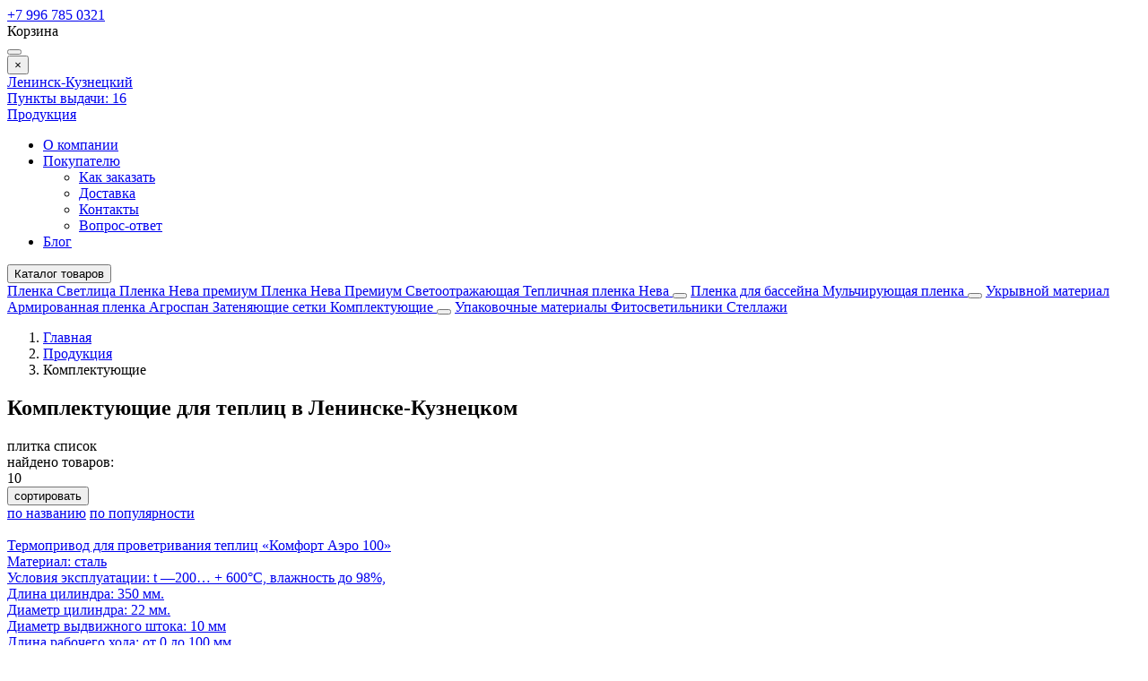

--- FILE ---
content_type: text/html; charset=UTF-8
request_url: https://plenka-svetlica.com/produkcia/leninsk-kuzneckij/komplektuusie-dla-teplic
body_size: 8722
content:
    <!DOCTYPE html>
    <html lang="ru">
    <head>
        <meta charset="UTF-8">
        <meta name="viewport" content="width=device-width, initial-scale=1.0">
        <meta name="format-detection" content="telephone=no"/>
        <link rel="icon" type="image/png" href="/img/favicon.png">

        <meta name='yandex-verification' content='73ea1d479c2acc20'/>
        <meta name='google-site-verification' content='t0oUtUQkwfyLPXqQ8rlrdlEAEUJIaIHa8ykXYxnoIYQ'>
        <meta name="csrf-param" content="_csrf">
<meta name="csrf-token" content="2OlJW67UsEWqdyGQiO4nKaXdSWPunQptfIpSxEfCxNaP3j1p5OzJLtsAeaTEqmhIkY0qCortbQNI42uzAqqNmw==">
        <title>Комплектующие для теплиц купить с доставкой в Ленинске-Кузнецком</title>
        <meta name="keywords" content="">
<meta name="description" content="Комплектующие для теплиц купить от производителя с доставкой в Ленинске-Кузнецком">
<link href="https://plenka-svetlica.com/produkcia/leninsk-kuzneckij/komplektuusie-dla-teplic" rel="canonical">
<link href="/assets/b38419a3/jquery.fancybox.min.css?v=1552331228" rel="stylesheet">
<link href="/css/style.min.css?v=1748493166" rel="stylesheet">
                	<!-- Google Tag Manager -->
<script>(function(w,d,s,l,i){w[l]=w[l]||[];w[l].push({'gtm.start':
new Date().getTime(),event:'gtm.js'});var f=d.getElementsByTagName(s)[0],
j=d.createElement(s),dl=l!='dataLayer'?'&l='+l:'';j.async=true;j.src=
'https://www.googletagmanager.com/gtm.js?id='+i+dl;f.parentNode.insertBefore(j,f);
})(window,document,'script','dataLayer','GTM-TZ6VTNP');</script>
<!-- End Google Tag Manager -->
<!-- Top.Mail.Ru counter -->
<script type="text/javascript">
var _tmr = window._tmr || (window._tmr = []);
_tmr.push({id: "3601146", type: "pageView", start: (new Date()).getTime()});
(function (d, w, id) {
  if (d.getElementById(id)) return;
  var ts = d.createElement("script"); ts.type = "text/javascript"; ts.async = true; ts.id = id;
  ts.src = "https://top-fwz1.mail.ru/js/code.js";
  var f = function () {var s = d.getElementsByTagName("script")[0]; s.parentNode.insertBefore(ts, s);};
  if (w.opera == "[object Opera]") { d.addEventListener("DOMContentLoaded", f, false); } else { f(); }
})(document, window, "tmr-code");
</script>
<noscript><div><img src="https://top-fwz1.mail.ru/counter?id=3601146;js=na" style="position:absolute;left:-9999px;" alt="Top.Mail.Ru" /></div></noscript>
<!-- /Top.Mail.Ru counter -->                
    </head>
    <body>

    <!-- Google Tag Manager (noscript) -->
<noscript><iframe src="https://www.googletagmanager.com/ns.html?id=GTM-TZ6VTNP"
height="0" width="0" style="display:none;visibility:hidden"></iframe></noscript>
<!-- End Google Tag Manager (noscript) -->
    <script>            function setFavoritesQnt(qnt) {
                var cart = $('a#fav-cnt'); 
                if (qnt > 0) {
                    cart.addClass('active');
                    cart.attr('href', '/user/favorites');
                    cart.html("<i></i><sup>"+qnt+"</sup>");
                } else {
                    cart.removeClass('active');
                    cart.attr('href', null);
                    cart.html("<i></i>");
                }
            }
            function setCartPrice(price) {
                $('a#cart div span').html(price+' <b class="rub">₽</b>');
            }
            function setCartQnt(qnt) {
                var cart = $('a#cart'); 
                if (qnt > 0) {
                    cart.addClass('active');
                    cart.attr('href', '/cart');
                    cart.find('sup').removeClass('hidden');
                } else {
                    cart.removeClass('active');
                    cart.attr('href', null);
                    cart.find('sup').addClass('hidden');
                }
                cart.find('sup').html(qnt);                
            }</script>
    <div class="wrapper">
        <header class="header">
            
<div class="header__main">
    <div class="container">
        <div class="logo">
            <a href="/" class="logo__img"></a>
        </div>
        <div class="phone-main">
            <a href="tel:+7 996 785 0321" class="tel"><span>+7 996 785 0321</span></a>
        </div>
        <div class="user-nav">
            <a href="/user/orders"
               title="Вход / регистрация"
               class="user-nav__link user-nav__link_login ">
                <i></i>            </a>
            <a id="fav-cnt" class="user-nav__link user-nav__link_favorites" title="Избранное"><i></i></a>            
<a class="user-nav__link user-nav__link_cart" id="cart">
    <i></i><sup class="hidden"></sup>
    <div>Корзина <br><span></span></div>
</a>        </div>
        <button class="btn-nav-open" type="button"><i></i><i></i><i></i></button>
    </div>
</div>

<button type="button" class="btn-nav-close"><i>×</i></button>
<div class="header__nav">
    <div class="container">
        <div class="header-city">
            <a class="select-city-link fancybox fancybox-ajax" href="/cities" data-href="/ajax/geolocation/cities"><span>Ленинск-Кузнецкий</span></a>            <br>
                            <a href="/warehouse" class="warehouses-link">
                    <span>Пункты выдачи:</span> 16                </a>
                    </div>
                    <a class="header__nav-catalog-link" href="https://plenka-svetlica.com/produkcia/leninsk-kuzneckij">Продукция</a>
                
<nav class="header__nav-menu">
    <ul>
<li class="">
<a href="https://plenka-svetlica.com/o-kompanii">О компании</a></li>
<li class="has-dropdown">
<a href="https://plenka-svetlica.com/pokupatelu">Покупателю</a><ul>
<li class="">
<a href="https://plenka-svetlica.com/pokupatelu/kak-zakazat">Как заказать </a></li>
<li class="">
<a href="https://plenka-svetlica.com/pokupatelu/dostavka">Доставка</a></li>
<li class="">
<a href="https://plenka-svetlica.com/pokupatelu/kontakty">Контакты</a></li>
<li class="">
<a href="https://plenka-svetlica.com/pokupatelu/vopros-otvet">Вопрос-ответ</a></li>
</ul>
</li>
<li class="">
<a href="https://plenka-svetlica.com/blog">Блог</a></li>
</ul>
</nav>    </div>
</div>

<div class="catalog-nav">
    <div class="container">
                <button type="button" class="btn btn-cat-toggle"><i></i>Каталог товаров</button>
        
<div class="catalog-dropdown">
    <div class="catalog-dropdown__main">
        <div class="catalog-dropdown__list">
                                <a href="https://plenka-svetlica.com/produkcia/leninsk-kuzneckij/svetlica">
                        Пленка Светлица                    </a>
                                                <a href="https://plenka-svetlica.com/produkcia/leninsk-kuzneckij/plenka-neva-premium">
                        Пленка Нева премиум                     </a>
                                                <a href="https://plenka-svetlica.com/produkcia/leninsk-kuzneckij/neva-premium-svetootrazausaa">
                        Пленка Нева Премиум Светоотражающая                    </a>
                                                <a href="https://plenka-svetlica.com/produkcia/leninsk-kuzneckij/plenka-neva">
                        Тепличная пленка Нева                    </a>
                                                <button class="btn-dropdown" type="button"></button>
                    <a class="has-dropdown"
                       href="https://plenka-svetlica.com/produkcia/leninsk-kuzneckij/plenka-dla-gidroizolacii"
                       data-id="12">
                        Пленка для бассейна<i></i>
                    </a>
                                                <a href="https://plenka-svetlica.com/produkcia/leninsk-kuzneckij/plenka-dla-mulcirovania">
                        Мульчирующая пленка                    </a>
                                                <button class="btn-dropdown" type="button"></button>
                    <a class="has-dropdown"
                       href="https://plenka-svetlica.com/produkcia/leninsk-kuzneckij/ukryvnoj-material"
                       data-id="23">
                        Укрывной материал <i></i>
                    </a>
                                                <a href="https://plenka-svetlica.com/produkcia/leninsk-kuzneckij/armirovannaa-plenka">
                        Армированная пленка                    </a>
                                                <a href="https://plenka-svetlica.com/produkcia/leninsk-kuzneckij/agrospan">
                        Агроспан                    </a>
                                                <a href="https://plenka-svetlica.com/produkcia/leninsk-kuzneckij/zatenausie-setki">
                        Затеняющие сетки                    </a>
                                                <a href="https://plenka-svetlica.com/produkcia/leninsk-kuzneckij/komplektuusie-dla-teplic">
                        Комплектующие                    </a>
                                                <button class="btn-dropdown" type="button"></button>
                    <a class="has-dropdown"
                       href="https://plenka-svetlica.com/produkcia/leninsk-kuzneckij/upakovocnye-materialy"
                       data-id="27">
                        Упаковочные материалы<i></i>
                    </a>
                                                <a href="https://plenka-svetlica.com/produkcia/leninsk-kuzneckij/fitosvetilniki">
                        Фитосветильники                    </a>
                                                <a href="https://plenka-svetlica.com/produkcia/leninsk-kuzneckij/stellazi">
                        Стеллажи                    </a>
                                    </div>
        <div class="catalog-dropdown__ajax catalog-dropdown_columns"></div>
    </div>
</div>    </div>
</div>
        </header>
        <section class="content-wrapper">
            <div class="page-content clearfix">
                                
<div class="page-head">
    <div class="container">
        <ol class="breadcrumb"><li><a href="/">Главная</a></li>
<li><a href="https://plenka-svetlica.com/produkcia/leninsk-kuzneckij" data-pjax="0">Продукция</a></li>
<li><span>Комплектующие</span></li>
</ol>        <h1>Комплектующие для теплиц в Ленинске-Кузнецком</h1>
            </div>
</div>

<div id="p0" class="container content-block catalog-wrapper" data-pjax-container="" data-pjax-push-state data-pjax-timeout="5000">
    


    <div id="w0" class="catalog">
                
                <div class="catalog__controls">
                    <div class="catalog__view">
                        <a class="catalog__view-tiles ">плитка</a>
                        <a class="catalog__view-list active">список</a>
                    </div>
                    <div class="catalog__summary">найдено товаров: <div class="summary">10 </div></div>
                    <div class="catalog__sorter">
                        <button class="btn catalog__sorter-btn" type="button">сортировать</button>
                        <div class="catalog__sorter-list">
                            <a href="/produkcia/leninsk-kuzneckij/komplektuusie-dla-teplic?sort=title" rel="nofollow" data-sort="title">по названию</a>
<a class="catalog__sorter-desc desc" href="/produkcia/leninsk-kuzneckij/komplektuusie-dla-teplic?sort=product.indexby" rel="nofollow" data-sort="product.indexby">по популярности</a>
                        </div>
                    </div>
                </div>
                <div class="catalog-list">
                    
<div class="item item_list">
    <div class="item__wrapper">
        <a href="https://plenka-svetlica.com/produkcia/komplektuusie-dla-teplic/avtomat-dla-provetrivania-teplic" class="item__main" data-pjax="0">
            <div class="item__img img-lazy">
                <img data-lazy="https://plenka-svetlica.com/upload/thumbs/cat_item/productimage/image/1_660e0f8fe2752.jpg" class="img-responsive">
            </div>
            <div class="item__info">
                <div class="item__title">Термопривод для проветривания теплиц «Комфорт Аэро 100»</div>                
                <div class="item__details">
                                            Материал: сталь<br />Условия эксплуатации: t &mdash;200&hellip; + 600&deg;С, влажность до 98%,<br />Длина цилиндра: 350 мм.<br />Диаметр цилиндра: 22 мм.<br />Диаметр выдвижного штока: 10 мм<br />Длина рабочего хода: от 0 до 100 мм<br />Cиловая нагрузка на выдвижной шток: 100+20 кг.<br />Масса изделия: 750 гр.<br />Срок службы: до 10 лет<br />Производство: Россия                                                                
                </div>                
                <div class="product-status">
                                                                                
                </div>
            </div>
        </a>
        <div class="item__offers">
            
    <div class="item__offer">
        <div class="item__offer-title">Цена за 1 шт</div>
        <div class="item__offer-price">
            <div class="product-price">
                                                                                <span>3 000 <b class="rub">₽</b></span>
                                                </div>
        </div>
        <div class="item__offer-btns">
            <div class="product-btn">
                <button type="button" class="product-btn__favorites fancybox fancybox-ajax" title="В избранное" data-href="/ajax/favorites?id=311"><i></i></button>                                                            <button type="button" class="product-btn__cart" title="Добавить в корзину" data-id="311"><i></i></button>                                                </div>
        </div>
    </div>
        </div>
    </div>
    <div class="track-data hidden" data-info='{"id":310,"name":"Термопривод для проветривания теплиц «Комфорт Аэро 100»","price":0,"category":"Комплектующие","list":"Catalog","position":1}'>
    </div>
</div>

<div class="item item_list">
    <div class="item__wrapper">
        <a href="https://plenka-svetlica.com/produkcia/komplektuusie-dla-teplic/komplekt-krepeza-dla-plenki-svetlica" class="item__main" data-pjax="0">
            <div class="item__img img-lazy">
                <img data-lazy="/img/no-img/item-tile_215x215_no-img.jpg" class="img-responsive">
            </div>
            <div class="item__info">
                <div class="item__title">Комплект креплений для тепличной пленки</div>                
                <div class="item__details">
                                            На полукруглую теплицу шириной 3 метра при ширине между дугами 1 м <br /><br />Комплектация:
<ul>
<li>Профиль 2 м с пружиной &laquo;Зигзаг&raquo;: 13, 15, 17, 19 шт;</li>
<li>Дополнительная пружина 2 м &laquo;Зигзаг&raquo;: 6 штук&nbsp;</li>
<li>Лента &laquo;Светлица&raquo; 3 см (30 п/м): 2, 3, 4, 5 штук&nbsp;</li>
</ul>                                                                
                </div>                
                <div class="product-status">
                                                                                
                </div>
            </div>
        </a>
        <div class="item__offers">
            
    <div class="item__offer">
        <div class="item__offer-title">теплица, 4 метра</div>
        <div class="item__offer-price">
            <div class="product-price">
                                                                                <span>5 270 <b class="rub">₽</b></span>
                                                </div>
        </div>
        <div class="item__offer-btns">
            <div class="product-btn">
                <button type="button" class="product-btn__favorites fancybox fancybox-ajax" title="В избранное" data-href="/ajax/favorites?id=301"><i></i></button>                                                            <button type="button" class="product-btn__cart" title="Добавить в корзину" data-id="301"><i></i></button>                                                </div>
        </div>
    </div>

    <div class="item__offer">
        <div class="item__offer-title">теплица, 8 метров</div>
        <div class="item__offer-price">
            <div class="product-price">
                                                                                <span>7 870 <b class="rub">₽</b></span>
                                                </div>
        </div>
        <div class="item__offer-btns">
            <div class="product-btn">
                <button type="button" class="product-btn__favorites fancybox fancybox-ajax" title="В избранное" data-href="/ajax/favorites?id=303"><i></i></button>                                                            <button type="button" class="product-btn__cart" title="Добавить в корзину" data-id="303"><i></i></button>                                                </div>
        </div>
    </div>

    <div class="item__offer">
        <div class="item__offer-title">теплица, 10 метров</div>
        <div class="item__offer-price">
            <div class="product-price">
                                                                                <span>9 170 <b class="rub">₽</b></span>
                                                </div>
        </div>
        <div class="item__offer-btns">
            <div class="product-btn">
                <button type="button" class="product-btn__favorites fancybox fancybox-ajax" title="В избранное" data-href="/ajax/favorites?id=304"><i></i></button>                                                            <button type="button" class="product-btn__cart" title="Добавить в корзину" data-id="304"><i></i></button>                                                </div>
        </div>
    </div>

    <div class="item__offer">
        <div class="item__offer-title">теплица, 6 метров</div>
        <div class="item__offer-price">
            <div class="product-price">
                                                                                <span>6 570 <b class="rub">₽</b></span>
                                                </div>
        </div>
        <div class="item__offer-btns">
            <div class="product-btn">
                <button type="button" class="product-btn__favorites fancybox fancybox-ajax" title="В избранное" data-href="/ajax/favorites?id=302"><i></i></button>                                                            <button type="button" class="product-btn__cart" title="Добавить в корзину" data-id="302"><i></i></button>                                                </div>
        </div>
    </div>
        </div>
    </div>
    <div class="track-data hidden" data-info='{"id":300,"name":"Комплект креплений для тепличной пленки","price":0,"category":"Комплектующие","list":"Catalog","position":2}'>
    </div>
</div>

<div class="item item_list">
    <div class="item__wrapper">
        <a href="https://plenka-svetlica.com/produkcia/komplektuusie-dla-teplic/komplekt-kreplenij-dla-teplicnoj-plenki-v2" class="item__main" data-pjax="0">
            <div class="item__img img-lazy">
                <img data-lazy="/img/no-img/item-tile_215x215_no-img.jpg" class="img-responsive">
            </div>
            <div class="item__info">
                <div class="item__title">Комплект креплений для тепличной пленки v2.66</div>                
                <div class="item__details">
                                            На полукруглую теплицу шириной 3 метра при ширине между дугами 66 см<br /><br />Комплектация:
<ul>
<li>Профиль 2 м с пружиной &laquo;Зигзаг&raquo;: 13, 15, 17, 19 шт;</li>
<li>Дополнительная пружина 2 м &laquo;Зигзаг&raquo;: 6 штук&nbsp;</li>
<li>Лента &laquo;Светлица&raquo; 3 см (30 п/м): 3, 5, 6, 7 штук&nbsp;</li>
</ul>                                                                
                </div>                
                <div class="product-status">
                                                                                
                </div>
            </div>
        </a>
        <div class="item__offers">
            
    <div class="item__offer">
        <div class="item__offer-title">теплица, 4 метра</div>
        <div class="item__offer-price">
            <div class="product-price">
                                                                                <span>6 070 <b class="rub">₽</b></span>
                                                </div>
        </div>
        <div class="item__offer-btns">
            <div class="product-btn">
                <button type="button" class="product-btn__favorites fancybox fancybox-ajax" title="В избранное" data-href="/ajax/favorites?id=306"><i></i></button>                                                            <button type="button" class="product-btn__cart" title="Добавить в корзину" data-id="306"><i></i></button>                                                </div>
        </div>
    </div>

    <div class="item__offer">
        <div class="item__offer-title">теплица, 6 метров</div>
        <div class="item__offer-price">
            <div class="product-price">
                                                                                <span>7 370 <b class="rub">₽</b></span>
                                                </div>
        </div>
        <div class="item__offer-btns">
            <div class="product-btn">
                <button type="button" class="product-btn__favorites fancybox fancybox-ajax" title="В избранное" data-href="/ajax/favorites?id=307"><i></i></button>                                                            <button type="button" class="product-btn__cart" title="Добавить в корзину" data-id="307"><i></i></button>                                                </div>
        </div>
    </div>

    <div class="item__offer">
        <div class="item__offer-title">теплица, 8 метров</div>
        <div class="item__offer-price">
            <div class="product-price">
                                                                                <span>9 470 <b class="rub">₽</b></span>
                                                </div>
        </div>
        <div class="item__offer-btns">
            <div class="product-btn">
                <button type="button" class="product-btn__favorites fancybox fancybox-ajax" title="В избранное" data-href="/ajax/favorites?id=308"><i></i></button>                                                            <button type="button" class="product-btn__cart" title="Добавить в корзину" data-id="308"><i></i></button>                                                </div>
        </div>
    </div>

    <div class="item__offer">
        <div class="item__offer-title">теплица, 10 метров</div>
        <div class="item__offer-price">
            <div class="product-price">
                                                                                <span>10 770 <b class="rub">₽</b></span>
                                                </div>
        </div>
        <div class="item__offer-btns">
            <div class="product-btn">
                <button type="button" class="product-btn__favorites fancybox fancybox-ajax" title="В избранное" data-href="/ajax/favorites?id=309"><i></i></button>                                                            <button type="button" class="product-btn__cart" title="Добавить в корзину" data-id="309"><i></i></button>                                                </div>
        </div>
    </div>
        </div>
    </div>
    <div class="track-data hidden" data-info='{"id":305,"name":"Комплект креплений для тепличной пленки v2.66","price":0,"category":"Комплектующие","list":"Catalog","position":3}'>
    </div>
</div>

<div class="item item_list">
    <div class="item__wrapper">
        <a href="https://plenka-svetlica.com/produkcia/komplektuusie-dla-teplic/lenta-dla-kreplenia-plenki-k-teplice" class="item__main" data-pjax="0">
            <div class="item__img img-lazy">
                <img data-lazy="https://plenka-svetlica.com/upload/thumbs/cat_item/productimage/image/lenta_6418056547779.jpg" class="img-responsive">
            </div>
            <div class="item__info">
                <div class="item__title">Лента для крепления пленки к теплице</div>                
                <div class="item__details">
                                            <ul>
<li>Ширина: 3 см и 5 см</li>
<li>Толщина: 700 мкм</li>
<li>Длинна: 30 м</li>
<li>Цвет: белый</li>
</ul>                                                                
                </div>                
                <div class="product-status">
                                                                                
                </div>
            </div>
        </a>
        <div class="item__offers">
            
    <div class="item__offer">
        <div class="item__offer-title">3см х 30 м</div>
        <div class="item__offer-price">
            <div class="product-price">
                                                                                <span>1 000 <b class="rub">₽</b></span>
                                                </div>
        </div>
        <div class="item__offer-btns">
            <div class="product-btn">
                <button type="button" class="product-btn__favorites fancybox fancybox-ajax" title="В избранное" data-href="/ajax/favorites?id=129"><i></i></button>                                                            <button type="button" class="product-btn__cart" title="Добавить в корзину" data-id="129"><i></i></button>                                                </div>
        </div>
    </div>

    <div class="item__offer">
        <div class="item__offer-title">5см х 30 м</div>
        <div class="item__offer-price">
            <div class="product-price">
                                                                                <span>1 500 <b class="rub">₽</b></span>
                                                </div>
        </div>
        <div class="item__offer-btns">
            <div class="product-btn">
                <button type="button" class="product-btn__favorites fancybox fancybox-ajax" title="В избранное" data-href="/ajax/favorites?id=130"><i></i></button>                                                            <button type="button" class="product-btn__cart" title="Добавить в корзину" data-id="130"><i></i></button>                                                </div>
        </div>
    </div>
        </div>
    </div>
    <div class="track-data hidden" data-info='{"id":128,"name":"Лента для крепления пленки к теплице","price":0,"category":"Комплектующие","list":"Catalog","position":4}'>
    </div>
</div>

<div class="item item_list">
    <div class="item__wrapper">
        <a href="https://plenka-svetlica.com/produkcia/komplektuusie-dla-teplic/lenta-binko-dla-kreplenia-plenki-50-metrov" class="item__main" data-pjax="0">
            <div class="item__img img-lazy">
                <img data-lazy="https://plenka-svetlica.com/upload/thumbs/cat_item/productimage/image/lenta-binko_65e7d8e749be6.jpg" class="img-responsive">
            </div>
            <div class="item__info">
                <div class="item__title">Лента Бинко для крепления пленки 50 метров</div>                
                <div class="item__details">
                                            <p>Используется для крепления пленки к деревянным каркасам теплиц.</p>
<ul>
<li>Материал изготовления: полиэтилен</li>
<li>Размеры: ширина 10-12 мм, толщина 0,6-0,7 мм, длина 50 м</li>
<li>Комплектация: лента, гвозди</li>
</ul>                                                                
                </div>                
                <div class="product-status">
                                                                                
                </div>
            </div>
        </a>
        <div class="item__offers">
            
    <div class="item__offer">
        <div class="item__offer-title">Цена за 1 шт</div>
        <div class="item__offer-price">
            <div class="product-price">
                                                                                <span>300 <b class="rub">₽</b></span>
                                                </div>
        </div>
        <div class="item__offer-btns">
            <div class="product-btn">
                <button type="button" class="product-btn__favorites fancybox fancybox-ajax" title="В избранное" data-href="/ajax/favorites?id=299"><i></i></button>                                                            <button type="button" class="product-btn__cart" title="Добавить в корзину" data-id="299"><i></i></button>                                                </div>
        </div>
    </div>
        </div>
    </div>
    <div class="track-data hidden" data-info='{"id":298,"name":"Лента Бинко для крепления пленки 50 метров","price":0,"category":"Комплектующие","list":"Catalog","position":5}'>
    </div>
</div>

<div class="item item_list">
    <div class="item__wrapper">
        <a href="https://plenka-svetlica.com/produkcia/komplektuusie-dla-teplic/skotc-dla-remonta-teplicnoj-plenki" class="item__main" data-pjax="0">
            <div class="item__img img-lazy">
                <img data-lazy="https://plenka-svetlica.com/upload/thumbs/cat_item/productimage/image/259_6449e431e2101.jpg" class="img-responsive">
            </div>
            <div class="item__info">
                <div class="item__title">Скотч для ремонта тепличной пленки</div>                
                <div class="item__details">
                                            <ul>
<li>Назначение: Клейкая лента для ремонта тепличной пленки</li>
<li>Толщина: 100 мкм</li>
<li>Срок службы: 1-3 года</li>
<li>Ширина: 10 см</li>
<li>Длина: 10 пог.м.</li>
<li>Фасовка: Упаковка</li>
</ul>                                                                
                </div>                
                <div class="product-status">
                                                                                
                </div>
            </div>
        </a>
        <div class="item__offers">
            
    <div class="item__offer">
        <div class="item__offer-title">10см х 10 м</div>
        <div class="item__offer-price">
            <div class="product-price">
                                                                                <span>1 000 <b class="rub">₽</b></span>
                                                </div>
        </div>
        <div class="item__offer-btns">
            <div class="product-btn">
                <button type="button" class="product-btn__favorites fancybox fancybox-ajax" title="В избранное" data-href="/ajax/favorites?id=136"><i></i></button>                                                            <button type="button" class="product-btn__cart" title="Добавить в корзину" data-id="136"><i></i></button>                                                </div>
        </div>
    </div>
        </div>
    </div>
    <div class="track-data hidden" data-info='{"id":135,"name":"Скотч для ремонта тепличной пленки","price":0,"category":"Комплектующие","list":"Catalog","position":6}'>
    </div>
</div>

<div class="item item_list">
    <div class="item__wrapper">
        <a href="https://plenka-svetlica.com/produkcia/komplektuusie-dla-teplic/klipsy-klenovyj-list" class="item__main" data-pjax="0">
            <div class="item__img img-lazy">
                <img data-lazy="https://plenka-svetlica.com/upload/thumbs/cat_item/productimage/image/600x800-1_65b9d020d50a3.jpg" class="img-responsive">
            </div>
            <div class="item__info">
                <div class="item__title">Клипсы для затеняющей сетки "Кленовый Лист"</div>                
                <div class="item__details">
                                            <p>Клипса пластиковая &laquo;Кленовый лист&raquo; применяется для фиксации всех видов сеток: для затемнения, ограждающей, для защиты от птиц, маскировочной и др</p>                                                                
                </div>                
                <div class="product-status">
                                                                                
                </div>
            </div>
        </a>
        <div class="item__offers">
            
    <div class="item__offer">
        <div class="item__offer-title">упаковка 20шт</div>
        <div class="item__offer-price">
            <div class="product-price">
                                                                                <span>400 <b class="rub">₽</b></span>
                                                </div>
        </div>
        <div class="item__offer-btns">
            <div class="product-btn">
                <button type="button" class="product-btn__favorites fancybox fancybox-ajax" title="В избранное" data-href="/ajax/favorites?id=282"><i></i></button>                                                            <button type="button" class="product-btn__cart" title="Добавить в корзину" data-id="282"><i></i></button>                                                </div>
        </div>
    </div>
        </div>
    </div>
    <div class="track-data hidden" data-info='{"id":281,"name":"Клипсы для затеняющей сетки \"Кленовый Лист\"","price":0,"category":"Комплектующие","list":"Catalog","position":7}'>
    </div>
</div>

<div class="item item_list">
    <div class="item__wrapper">
        <a href="https://plenka-svetlica.com/produkcia/komplektuusie-dla-teplic/klipsy-luvers" class="item__main" data-pjax="0">
            <div class="item__img img-lazy">
                <img data-lazy="https://plenka-svetlica.com/upload/thumbs/cat_item/productimage/image/klipsa-luvers_65b9d1e5958b5.jpg" class="img-responsive">
            </div>
            <div class="item__info">
                <div class="item__title">Клипсы для затеняющей сетки "Люверс"</div>                
                <div class="item__details">
                                            <p>Клипса пластиковая "Люверс" применяется для фиксации всех видов сеток</p>                                                                
                </div>                
                <div class="product-status">
                                                                                
                </div>
            </div>
        </a>
        <div class="item__offers">
            
    <div class="item__offer">
        <div class="item__offer-title">упаковка 20шт</div>
        <div class="item__offer-price">
            <div class="product-price">
                                                                                <span>400 <b class="rub">₽</b></span>
                                                </div>
        </div>
        <div class="item__offer-btns">
            <div class="product-btn">
                <button type="button" class="product-btn__favorites fancybox fancybox-ajax" title="В избранное" data-href="/ajax/favorites?id=284"><i></i></button>                                                            <button type="button" class="product-btn__cart" title="Добавить в корзину" data-id="284"><i></i></button>                                                </div>
        </div>
    </div>
        </div>
    </div>
    <div class="track-data hidden" data-info='{"id":283,"name":"Клипсы для затеняющей сетки \"Люверс\"","price":0,"category":"Комплектующие","list":"Catalog","position":8}'>
    </div>
</div>

<div class="item item_list">
    <div class="item__wrapper">
        <a href="https://plenka-svetlica.com/produkcia/komplektuusie-dla-teplic/pruzina-zig-zag" class="item__main" data-pjax="0">
            <div class="item__img img-lazy">
                <img data-lazy="https://plenka-svetlica.com/upload/thumbs/cat_item/productimage/image/1_64180c487e570.jpg" class="img-responsive">
            </div>
            <div class="item__info">
                <div class="item__title">Пружина «Зиг-Заг»</div>                
                <div class="item__details">
                                            <p>Материал: сталь</p>
<p>Длина: 2 м.</p>
<p>Вес: 0,2 гр.</p>
<p>Срок службы: от 7 лет</p>
<p>Производство: Россия</p>                                                                
                </div>                
                <div class="product-status">
                                                                                
                </div>
            </div>
        </a>
        <div class="item__offers">
            
    <div class="item__offer">
        <div class="item__offer-title">диаметр 2,5мм, длина 2м</div>
        <div class="item__offer-price">
            <div class="product-price">
                                                                                <span>100 <b class="rub">₽</b></span>
                                                </div>
        </div>
        <div class="item__offer-btns">
            <div class="product-btn">
                <button type="button" class="product-btn__favorites fancybox fancybox-ajax" title="В избранное" data-href="/ajax/favorites?id=134"><i></i></button>                                                            <button type="button" class="product-btn__cart" title="Добавить в корзину" data-id="134"><i></i></button>                                                </div>
        </div>
    </div>
        </div>
    </div>
    <div class="track-data hidden" data-info='{"id":133,"name":"Пружина «Зиг-Заг»","price":0,"category":"Комплектующие","list":"Catalog","position":9}'>
    </div>
</div>

<div class="item item_list">
    <div class="item__wrapper">
        <a href="https://plenka-svetlica.com/produkcia/komplektuusie-dla-teplic/profil-klipsa-zig-zag-dla-kreplenia-teplicnoj-plenki" class="item__main" data-pjax="0">
            <div class="item__img img-lazy">
                <img data-lazy="https://plenka-svetlica.com/upload/thumbs/cat_item/productimage/image/zig-zag_64180a4bef436.jpg" class="img-responsive">
            </div>
            <div class="item__info">
                <div class="item__title">Профиль клипса «Зиг-Заг» для крепления тепличной пленки</div>                
                <div class="item__details">
                                            <p>Материал: оцинкованная сталь</p>
<p>Ширина: 3 м.</p>
<p>Длина: 2 м.</p>
<p>Вес: 0,75 гр.</p>
<p>Срок службы: от 7 лет</p>
<p>Комплектация: профиль с клипсой</p>
<p>Производство: Россия</p>                                                                
                </div>                
                <div class="product-status">
                                                                                
                </div>
            </div>
        </a>
        <div class="item__offers">
            
    <div class="item__offer">
        <div class="item__offer-title">оцинкованный, 2 м</div>
        <div class="item__offer-price">
            <div class="product-price">
                                                                                <span>300 <b class="rub">₽</b></span>
                                                </div>
        </div>
        <div class="item__offer-btns">
            <div class="product-btn">
                <button type="button" class="product-btn__favorites fancybox fancybox-ajax" title="В избранное" data-href="/ajax/favorites?id=132"><i></i></button>                                                            <button type="button" class="product-btn__cart" title="Добавить в корзину" data-id="132"><i></i></button>                                                </div>
        </div>
    </div>
        </div>
    </div>
    <div class="track-data hidden" data-info='{"id":131,"name":"Профиль клипса «Зиг-Заг» для крепления тепличной пленки","price":0,"category":"Комплектующие","list":"Catalog","position":10}'>
    </div>
</div>
                </div>
                
            </div>
</div>


<script type="application/ld+json">
    {"@context":"http://schema.org/","@type":"BreadcrumbList","itemListElement":[{"@type":"ListItem","position":1,"name":"Продукция","item":"https://plenka-svetlica.com/produkcia/leninsk-kuzneckij"}]}</script>

    <script>
        if (typeof fbq !== 'undefined') {
            fbq('trackCustom', 'ViewCategory', {
                content_name: 'Комплектующие',
                content_category: 'Seedlings',
                content_ids: [
                                        '310',
                                        '300',
                                        '305',
                                        '128',
                                        '298',
                                        '135',
                                        '281',
                                        '283',
                                        '133',
                                        '131',
                                    ],
                content_type: 'product'
            });
        }
    </script>

            </div>
            <footer class="footer">
                
<div class="footer__subscribe">
    <div class="container">
        <div class="footer__subscribe-block">
            <div class="footer__subscribe-form">
                <div class="footer__subscribe-title">Заказать обратный звонок</div>
                <form id="send-feedback-footer" action="/produkcia/leninsk-kuzneckij/komplektuusie-dla-teplic" method="post">
<input type="hidden" name="_csrf" value="2OlJW67UsEWqdyGQiO4nKaXdSWPunQptfIpSxEfCxNaP3j1p5OzJLtsAeaTEqmhIkY0qCortbQNI42uzAqqNmw==">                    <div class="row row-pad-15">
                        <div class="col col-3 col-xs-1">
                            <div class="form-group field-feedback-name required">

<input type="text" id="feedback-name" class="form-control" name="Feedback[name]" maxlength="255" placeholder="Ваше имя" aria-required="true">

<div class="help-block"></div>
</div>                        </div>
                        <div class="col col-3 col-xs-1">
                            <div class="form-group field-feedback-phone">

<input type="text" id="feedback-phone" class="form-control" name="Feedback[phone]" maxlength="255" placeholder="Телефон">

<div class="help-block"></div>
</div>                        </div>
                        <div class="col col-3 col-xs-1">
                            <button type="submit" class="btn btn_black">Отправить</button>                        </div>
                    </div>
                </form>            </div>
        </div>
    </div>
</div>

<div class="footer__main">
    <div class="container">
        
<div class="footer__block">
    <div class="footer__block-title">Каталог</div>
    <ul class="footer__nav">
                    <li>
                <a href="https://plenka-svetlica.com/produkcia/leninsk-kuzneckij/plenka-dla-teplic-i-parnikov">
                    Пленка для теплиц                </a>
            </li>
                    <li>
                <a href="https://plenka-svetlica.com/produkcia/leninsk-kuzneckij/plenka-dla-gidroizolacii">
                    Пленка для бассейна                </a>
            </li>
                    <li>
                <a href="https://plenka-svetlica.com/produkcia/leninsk-kuzneckij/plenka-dla-mulcirovania">
                    Мульчирующая пленка                </a>
            </li>
                    <li>
                <a href="https://plenka-svetlica.com/produkcia/leninsk-kuzneckij/ukryvnoj-material">
                    Укрывной материал                 </a>
            </li>
                    <li>
                <a href="https://plenka-svetlica.com/produkcia/leninsk-kuzneckij/zatenausie-setki">
                    Затеняющие сетки                </a>
            </li>
                    <li>
                <a href="https://plenka-svetlica.com/produkcia/leninsk-kuzneckij/komplektuusie-dla-teplic">
                    Комплектующие                </a>
            </li>
                    <li>
                <a href="https://plenka-svetlica.com/produkcia/leninsk-kuzneckij/upakovocnye-materialy">
                    Упаковочные материалы                </a>
            </li>
                    <li>
                <a href="https://plenka-svetlica.com/produkcia/leninsk-kuzneckij/fitosvetilniki">
                    Фитосветильники                </a>
            </li>
                    <li>
                <a href="https://plenka-svetlica.com/produkcia/leninsk-kuzneckij/stellazi">
                    Стеллажи                </a>
            </li>
        
    </ul>
</div>
<div class="footer__block">
    <div class="footer__block-title">Покупателю</div>
    <ul class="footer__nav">
                    <li>
                <a href="https://plenka-svetlica.com/o-kompanii">
                    О компании                </a>
            </li>
                    <li>
                <a href="https://plenka-svetlica.com/pokupatelu">
                    Покупателю                </a>
            </li>
                    <li>
                <a href="https://plenka-svetlica.com/pokupatelu/kak-zakazat">
                    Как заказать                 </a>
            </li>
                    <li>
                <a href="https://plenka-svetlica.com/pokupatelu/dostavka">
                    Доставка                </a>
            </li>
                    <li>
                <a href="https://plenka-svetlica.com/pokupatelu/kontakty">
                    Контакты                </a>
            </li>
                    <li>
                <a href="https://plenka-svetlica.com/pokupatelu/vopros-otvet">
                    Вопрос-ответ                </a>
            </li>
                    <li>
                <a href="https://plenka-svetlica.com/fajly-cookie">
                    Файлы cookie                </a>
            </li>
                    <li>
                <a href="https://plenka-svetlica.com/politika-konfidencialnosti">
                    Политика конфиденциальности                </a>
            </li>
        
    </ul>
</div>
<div class="footer__block">
    <div class="footer__block-title">Контакты</div>
    <div class="phone-main">
        <a href="tel:+7 996 785 0321" class="tel"><span>+7 996 785 0321</span></a>
    </div>
    <div class="footer__contacts">
        <p><a href="mailto:info@plenka-svetlica.ru">info@plenka-svetlica.ru</a></p>
        <div class="footer__contacts-address">
            <p><a href="/cities">Доставка по России</a></p>
        </div>
    </div>
    </div>

    </div>
</div>
<div class="footer__bottom">
    <div class="container">
        <div class="footer__copyright">© 2026 Интернет-магазин Пленка "Светлица".</div>
        <div class="footer__pay-info">
            <span>Мы принимаем:</span>
            <img src="/img/icons_payment.png" alt="" class="img-responsive">
        </div>
        <div class="logo-aface">
            <i></i><a href="https://aface.ru" target="_blank" rel="nofollow">Разработка</a>&nbsp;&nbsp;|&nbsp;&nbsp;<a href="https://a.aface.ru" target="_blank" rel="nofollow">Веб-аналитика</a>
        </div>
    </div>
</div>

<div class="footer__mobile">
    <div class="footer__mobile-messenger">
                <a href="tel:+7 996 785 0321" class="footer__mobile-messenger-btn footer__mobile-messenger-btn_phone"></a>
        <a href="mailto:info@plenka-svetlica.ru"  class="footer__mobile-messenger-btn footer__mobile-messenger-btn_mail"></a>    
    </div>
    <div class="footer__mobile-city"></div>
</div>

            </footer>
        </section>
        <button type="button" class="btn-scroll-top" title="Наверх"><i></i></button>
        
        <div class="cookie-info" style="display:none">
            <noindex>
                <p>Пользуясь нашим сайтом, вы соглашаетесь с тем, что мы <a href="/fajly-cookie">используем cookies</a>.</p>
                <button type="button" class="btn btn_green">Ok</button>
            </noindex>
        </div>
    </div>

    <script src="/assets/769e54d1/jquery.min.js?v=1693229950"></script>
<script src="/assets/870299c2/yii.js?v=1698766748"></script>
<script src="/assets/c03d1322/jquery.pjax.js?v=1667938013"></script>
<script src="/assets/b38419a3/jquery.fancybox.min.js?v=1552331228"></script>
<script src="/js/scripts.js?v=1748427754"></script>
<script src="/js/cart.js?v=1743080841"></script>
<script src="/assets/870299c2/yii.activeForm.js?v=1698766748"></script>
<script>jQuery(function ($) {
jQuery(document).pjax("#p0 a", {"push":true,"replace":false,"timeout":5000,"scrollTo":false,"container":"#p0"});
jQuery(document).off("submit", "#p0 form[data-pjax]").on("submit", "#p0 form[data-pjax]", function (event) {jQuery.pjax.submit(event, {"push":true,"replace":false,"timeout":5000,"scrollTo":false,"container":"#p0"});});
// Selection links truncate
if ($('.selection-links-wrap').length && $(window).width() > 1023) {
    if ($('.selection-links').height() > 55) {
        $('.selection-links__btn').removeClass('hidden');
    } else {
        $('.selection-links-wrap').addClass('opened');
    }
}
$(document).on('click', '.selection-links__btn', function() {
    $('.selection-links-wrap').addClass('opened');
    $(this).addClass('hidden');
});

// Move articles to sidebar
function moveArticles() {
    if ($('.catalog-articles').length && $(window).width() > 1023) {
        var content = $('.catalog-articles .articles').html();
        $('.sidebar-filters').append('<div class="catalog-articles__list">'+ content +'</div>');
        LazyImgLoad();
    }
}
moveArticles();
$('.page-content #p0').on('pjax:success', function() {
	moveArticles();
});
jQuery('#send-feedback-footer').yiiActiveForm([{"id":"feedback-name","name":"name","container":".field-feedback-name","input":"#feedback-name","enableAjaxValidation":true},{"id":"feedback-phone","name":"phone","container":".field-feedback-phone","input":"#feedback-phone","enableAjaxValidation":true}], {"validationUrl":"\/ajax\/feedback\/validate?type=call"});
    //Add city on mobile
    var city_html = $('.header-city').html();
    $('.footer__mobile-city').html(city_html);
    
    $('form#send-feedback-footer').on('beforeSubmit', function(event, jqXHR, settings) {
        var form = $(this);
        if (form.find('.has-error').length) {
            return false;
        }
        $.ajax({
            url: '/ajax/feedback?type=call',
            type: 'post',
            data: form.serialize(),
            success: function(response) {
                OpenModal(response, 'inline');
            }
        });
        form[0].reset();
        return false;
    });
});</script>    </body>
    </html>

